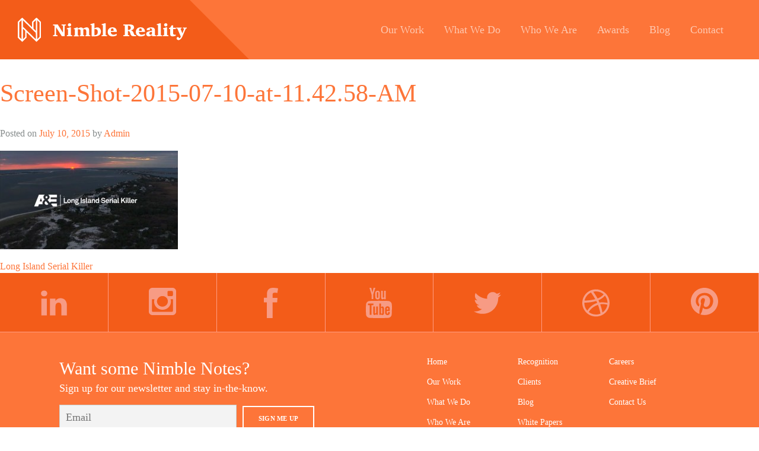

--- FILE ---
content_type: text/html; charset=UTF-8
request_url: https://nimblereality.com/work/long-island-serial-killer/screen-shot-2015-07-10-at-11-42-58-am/
body_size: 6629
content:
<!DOCTYPE html>
<html lang="en-US">
<head>

<meta charset="UTF-8">
<meta name="viewport" content="width=device-width, initial-scale=1">

<link rel="profile" href="https://gmpg.org/xfn/11">
<link rel="pingback" href="https://nimblereality.com/xmlrpc.php">

<script src="//use.typekit.net/ebs7acf.js"></script>
<script>try{Typekit.load();}catch(e){}</script>

<!-- Pinterest Validation -->
<meta name="p:domain_verify" content="e94ea945be23540ae2dde737b43c76c4"/>

<!-- Font Awesome -->
<link rel="stylesheet" href="https://maxcdn.bootstrapcdn.com/font-awesome/4.4.0/css/font-awesome.min.css">

<meta name='robots' content='index, follow, max-image-preview:large, max-snippet:-1, max-video-preview:-1' />

	<!-- This site is optimized with the Yoast SEO plugin v19.3 - https://yoast.com/wordpress/plugins/seo/ -->
	<title>Nimble Reality | Screen-Shot-2015-07-10-at-11.42.58-AM</title>
	<link rel="canonical" href="https://nimblereality.com/wp-content/uploads/2012/01/Screen-Shot-2015-07-10-at-11.42.58-AM.jpg" />
	<meta property="og:locale" content="en_US" />
	<meta property="og:type" content="article" />
	<meta property="og:title" content="Nimble Reality | Screen-Shot-2015-07-10-at-11.42.58-AM" />
	<meta property="og:url" content="https://nimblereality.com/wp-content/uploads/2012/01/Screen-Shot-2015-07-10-at-11.42.58-AM.jpg" />
	<meta property="og:site_name" content="Nimble Reality" />
	<meta property="og:image" content="https://nimblereality.com/wp-content/uploads/2012/01/Screen-Shot-2015-07-10-at-11.42.58-AM.jpg" />
	<meta property="og:image:width" content="626" />
	<meta property="og:image:height" content="347" />
	<meta property="og:image:type" content="image/jpeg" />
	<script type="application/ld+json" class="yoast-schema-graph">{"@context":"https://schema.org","@graph":[{"@type":"WebSite","@id":"https://nimblereality.com/#website","url":"https://nimblereality.com/","name":"Nimble Reality","description":"Boutique Creative Agency NYC","potentialAction":[{"@type":"SearchAction","target":{"@type":"EntryPoint","urlTemplate":"https://nimblereality.com/?s={search_term_string}"},"query-input":"required name=search_term_string"}],"inLanguage":"en-US"},{"@type":"WebPage","@id":"https://nimblereality.com/wp-content/uploads/2012/01/Screen-Shot-2015-07-10-at-11.42.58-AM.jpg","url":"https://nimblereality.com/wp-content/uploads/2012/01/Screen-Shot-2015-07-10-at-11.42.58-AM.jpg","name":"Nimble Reality | Screen-Shot-2015-07-10-at-11.42.58-AM","isPartOf":{"@id":"https://nimblereality.com/#website"},"datePublished":"2015-07-10T15:43:44+00:00","dateModified":"2015-07-10T15:43:44+00:00","breadcrumb":{"@id":"https://nimblereality.com/wp-content/uploads/2012/01/Screen-Shot-2015-07-10-at-11.42.58-AM.jpg#breadcrumb"},"inLanguage":"en-US","potentialAction":[{"@type":"ReadAction","target":["https://nimblereality.com/wp-content/uploads/2012/01/Screen-Shot-2015-07-10-at-11.42.58-AM.jpg"]}]},{"@type":"BreadcrumbList","@id":"https://nimblereality.com/wp-content/uploads/2012/01/Screen-Shot-2015-07-10-at-11.42.58-AM.jpg#breadcrumb","itemListElement":[{"@type":"ListItem","position":1,"name":"Home","item":"https://nimblereality.com/"},{"@type":"ListItem","position":2,"name":"Long Island Serial Killer","item":"https://nimblereality.com/work/long-island-serial-killer/"},{"@type":"ListItem","position":3,"name":"Screen-Shot-2015-07-10-at-11.42.58-AM"}]}]}</script>
	<!-- / Yoast SEO plugin. -->


<link rel='dns-prefetch' href='//ajax.googleapis.com' />
<link rel='dns-prefetch' href='//s.w.org' />
<link rel="alternate" type="application/rss+xml" title="Nimble Reality &raquo; Feed" href="https://nimblereality.com/feed/" />
<link rel="alternate" type="application/rss+xml" title="Nimble Reality &raquo; Comments Feed" href="https://nimblereality.com/comments/feed/" />
<link rel="alternate" type="application/rss+xml" title="Nimble Reality &raquo; Screen-Shot-2015-07-10-at-11.42.58-AM Comments Feed" href="https://nimblereality.com/work/long-island-serial-killer/screen-shot-2015-07-10-at-11-42-58-am/feed/" />
<script type="text/javascript">
window._wpemojiSettings = {"baseUrl":"https:\/\/s.w.org\/images\/core\/emoji\/14.0.0\/72x72\/","ext":".png","svgUrl":"https:\/\/s.w.org\/images\/core\/emoji\/14.0.0\/svg\/","svgExt":".svg","source":{"concatemoji":"https:\/\/nimblereality.com\/wp-includes\/js\/wp-emoji-release.min.js?ver=6.0"}};
/*! This file is auto-generated */
!function(e,a,t){var n,r,o,i=a.createElement("canvas"),p=i.getContext&&i.getContext("2d");function s(e,t){var a=String.fromCharCode,e=(p.clearRect(0,0,i.width,i.height),p.fillText(a.apply(this,e),0,0),i.toDataURL());return p.clearRect(0,0,i.width,i.height),p.fillText(a.apply(this,t),0,0),e===i.toDataURL()}function c(e){var t=a.createElement("script");t.src=e,t.defer=t.type="text/javascript",a.getElementsByTagName("head")[0].appendChild(t)}for(o=Array("flag","emoji"),t.supports={everything:!0,everythingExceptFlag:!0},r=0;r<o.length;r++)t.supports[o[r]]=function(e){if(!p||!p.fillText)return!1;switch(p.textBaseline="top",p.font="600 32px Arial",e){case"flag":return s([127987,65039,8205,9895,65039],[127987,65039,8203,9895,65039])?!1:!s([55356,56826,55356,56819],[55356,56826,8203,55356,56819])&&!s([55356,57332,56128,56423,56128,56418,56128,56421,56128,56430,56128,56423,56128,56447],[55356,57332,8203,56128,56423,8203,56128,56418,8203,56128,56421,8203,56128,56430,8203,56128,56423,8203,56128,56447]);case"emoji":return!s([129777,127995,8205,129778,127999],[129777,127995,8203,129778,127999])}return!1}(o[r]),t.supports.everything=t.supports.everything&&t.supports[o[r]],"flag"!==o[r]&&(t.supports.everythingExceptFlag=t.supports.everythingExceptFlag&&t.supports[o[r]]);t.supports.everythingExceptFlag=t.supports.everythingExceptFlag&&!t.supports.flag,t.DOMReady=!1,t.readyCallback=function(){t.DOMReady=!0},t.supports.everything||(n=function(){t.readyCallback()},a.addEventListener?(a.addEventListener("DOMContentLoaded",n,!1),e.addEventListener("load",n,!1)):(e.attachEvent("onload",n),a.attachEvent("onreadystatechange",function(){"complete"===a.readyState&&t.readyCallback()})),(e=t.source||{}).concatemoji?c(e.concatemoji):e.wpemoji&&e.twemoji&&(c(e.twemoji),c(e.wpemoji)))}(window,document,window._wpemojiSettings);
</script>
<style type="text/css">
img.wp-smiley,
img.emoji {
	display: inline !important;
	border: none !important;
	box-shadow: none !important;
	height: 1em !important;
	width: 1em !important;
	margin: 0 0.07em !important;
	vertical-align: -0.1em !important;
	background: none !important;
	padding: 0 !important;
}
</style>
	<link rel='stylesheet' id='wp-block-library-css'  href='https://nimblereality.com/wp-includes/css/dist/block-library/style.min.css?ver=6.0' type='text/css' media='all' />
<style id='global-styles-inline-css' type='text/css'>
body{--wp--preset--color--black: #000000;--wp--preset--color--cyan-bluish-gray: #abb8c3;--wp--preset--color--white: #ffffff;--wp--preset--color--pale-pink: #f78da7;--wp--preset--color--vivid-red: #cf2e2e;--wp--preset--color--luminous-vivid-orange: #ff6900;--wp--preset--color--luminous-vivid-amber: #fcb900;--wp--preset--color--light-green-cyan: #7bdcb5;--wp--preset--color--vivid-green-cyan: #00d084;--wp--preset--color--pale-cyan-blue: #8ed1fc;--wp--preset--color--vivid-cyan-blue: #0693e3;--wp--preset--color--vivid-purple: #9b51e0;--wp--preset--gradient--vivid-cyan-blue-to-vivid-purple: linear-gradient(135deg,rgba(6,147,227,1) 0%,rgb(155,81,224) 100%);--wp--preset--gradient--light-green-cyan-to-vivid-green-cyan: linear-gradient(135deg,rgb(122,220,180) 0%,rgb(0,208,130) 100%);--wp--preset--gradient--luminous-vivid-amber-to-luminous-vivid-orange: linear-gradient(135deg,rgba(252,185,0,1) 0%,rgba(255,105,0,1) 100%);--wp--preset--gradient--luminous-vivid-orange-to-vivid-red: linear-gradient(135deg,rgba(255,105,0,1) 0%,rgb(207,46,46) 100%);--wp--preset--gradient--very-light-gray-to-cyan-bluish-gray: linear-gradient(135deg,rgb(238,238,238) 0%,rgb(169,184,195) 100%);--wp--preset--gradient--cool-to-warm-spectrum: linear-gradient(135deg,rgb(74,234,220) 0%,rgb(151,120,209) 20%,rgb(207,42,186) 40%,rgb(238,44,130) 60%,rgb(251,105,98) 80%,rgb(254,248,76) 100%);--wp--preset--gradient--blush-light-purple: linear-gradient(135deg,rgb(255,206,236) 0%,rgb(152,150,240) 100%);--wp--preset--gradient--blush-bordeaux: linear-gradient(135deg,rgb(254,205,165) 0%,rgb(254,45,45) 50%,rgb(107,0,62) 100%);--wp--preset--gradient--luminous-dusk: linear-gradient(135deg,rgb(255,203,112) 0%,rgb(199,81,192) 50%,rgb(65,88,208) 100%);--wp--preset--gradient--pale-ocean: linear-gradient(135deg,rgb(255,245,203) 0%,rgb(182,227,212) 50%,rgb(51,167,181) 100%);--wp--preset--gradient--electric-grass: linear-gradient(135deg,rgb(202,248,128) 0%,rgb(113,206,126) 100%);--wp--preset--gradient--midnight: linear-gradient(135deg,rgb(2,3,129) 0%,rgb(40,116,252) 100%);--wp--preset--duotone--dark-grayscale: url('#wp-duotone-dark-grayscale');--wp--preset--duotone--grayscale: url('#wp-duotone-grayscale');--wp--preset--duotone--purple-yellow: url('#wp-duotone-purple-yellow');--wp--preset--duotone--blue-red: url('#wp-duotone-blue-red');--wp--preset--duotone--midnight: url('#wp-duotone-midnight');--wp--preset--duotone--magenta-yellow: url('#wp-duotone-magenta-yellow');--wp--preset--duotone--purple-green: url('#wp-duotone-purple-green');--wp--preset--duotone--blue-orange: url('#wp-duotone-blue-orange');--wp--preset--font-size--small: 13px;--wp--preset--font-size--medium: 20px;--wp--preset--font-size--large: 36px;--wp--preset--font-size--x-large: 42px;}.has-black-color{color: var(--wp--preset--color--black) !important;}.has-cyan-bluish-gray-color{color: var(--wp--preset--color--cyan-bluish-gray) !important;}.has-white-color{color: var(--wp--preset--color--white) !important;}.has-pale-pink-color{color: var(--wp--preset--color--pale-pink) !important;}.has-vivid-red-color{color: var(--wp--preset--color--vivid-red) !important;}.has-luminous-vivid-orange-color{color: var(--wp--preset--color--luminous-vivid-orange) !important;}.has-luminous-vivid-amber-color{color: var(--wp--preset--color--luminous-vivid-amber) !important;}.has-light-green-cyan-color{color: var(--wp--preset--color--light-green-cyan) !important;}.has-vivid-green-cyan-color{color: var(--wp--preset--color--vivid-green-cyan) !important;}.has-pale-cyan-blue-color{color: var(--wp--preset--color--pale-cyan-blue) !important;}.has-vivid-cyan-blue-color{color: var(--wp--preset--color--vivid-cyan-blue) !important;}.has-vivid-purple-color{color: var(--wp--preset--color--vivid-purple) !important;}.has-black-background-color{background-color: var(--wp--preset--color--black) !important;}.has-cyan-bluish-gray-background-color{background-color: var(--wp--preset--color--cyan-bluish-gray) !important;}.has-white-background-color{background-color: var(--wp--preset--color--white) !important;}.has-pale-pink-background-color{background-color: var(--wp--preset--color--pale-pink) !important;}.has-vivid-red-background-color{background-color: var(--wp--preset--color--vivid-red) !important;}.has-luminous-vivid-orange-background-color{background-color: var(--wp--preset--color--luminous-vivid-orange) !important;}.has-luminous-vivid-amber-background-color{background-color: var(--wp--preset--color--luminous-vivid-amber) !important;}.has-light-green-cyan-background-color{background-color: var(--wp--preset--color--light-green-cyan) !important;}.has-vivid-green-cyan-background-color{background-color: var(--wp--preset--color--vivid-green-cyan) !important;}.has-pale-cyan-blue-background-color{background-color: var(--wp--preset--color--pale-cyan-blue) !important;}.has-vivid-cyan-blue-background-color{background-color: var(--wp--preset--color--vivid-cyan-blue) !important;}.has-vivid-purple-background-color{background-color: var(--wp--preset--color--vivid-purple) !important;}.has-black-border-color{border-color: var(--wp--preset--color--black) !important;}.has-cyan-bluish-gray-border-color{border-color: var(--wp--preset--color--cyan-bluish-gray) !important;}.has-white-border-color{border-color: var(--wp--preset--color--white) !important;}.has-pale-pink-border-color{border-color: var(--wp--preset--color--pale-pink) !important;}.has-vivid-red-border-color{border-color: var(--wp--preset--color--vivid-red) !important;}.has-luminous-vivid-orange-border-color{border-color: var(--wp--preset--color--luminous-vivid-orange) !important;}.has-luminous-vivid-amber-border-color{border-color: var(--wp--preset--color--luminous-vivid-amber) !important;}.has-light-green-cyan-border-color{border-color: var(--wp--preset--color--light-green-cyan) !important;}.has-vivid-green-cyan-border-color{border-color: var(--wp--preset--color--vivid-green-cyan) !important;}.has-pale-cyan-blue-border-color{border-color: var(--wp--preset--color--pale-cyan-blue) !important;}.has-vivid-cyan-blue-border-color{border-color: var(--wp--preset--color--vivid-cyan-blue) !important;}.has-vivid-purple-border-color{border-color: var(--wp--preset--color--vivid-purple) !important;}.has-vivid-cyan-blue-to-vivid-purple-gradient-background{background: var(--wp--preset--gradient--vivid-cyan-blue-to-vivid-purple) !important;}.has-light-green-cyan-to-vivid-green-cyan-gradient-background{background: var(--wp--preset--gradient--light-green-cyan-to-vivid-green-cyan) !important;}.has-luminous-vivid-amber-to-luminous-vivid-orange-gradient-background{background: var(--wp--preset--gradient--luminous-vivid-amber-to-luminous-vivid-orange) !important;}.has-luminous-vivid-orange-to-vivid-red-gradient-background{background: var(--wp--preset--gradient--luminous-vivid-orange-to-vivid-red) !important;}.has-very-light-gray-to-cyan-bluish-gray-gradient-background{background: var(--wp--preset--gradient--very-light-gray-to-cyan-bluish-gray) !important;}.has-cool-to-warm-spectrum-gradient-background{background: var(--wp--preset--gradient--cool-to-warm-spectrum) !important;}.has-blush-light-purple-gradient-background{background: var(--wp--preset--gradient--blush-light-purple) !important;}.has-blush-bordeaux-gradient-background{background: var(--wp--preset--gradient--blush-bordeaux) !important;}.has-luminous-dusk-gradient-background{background: var(--wp--preset--gradient--luminous-dusk) !important;}.has-pale-ocean-gradient-background{background: var(--wp--preset--gradient--pale-ocean) !important;}.has-electric-grass-gradient-background{background: var(--wp--preset--gradient--electric-grass) !important;}.has-midnight-gradient-background{background: var(--wp--preset--gradient--midnight) !important;}.has-small-font-size{font-size: var(--wp--preset--font-size--small) !important;}.has-medium-font-size{font-size: var(--wp--preset--font-size--medium) !important;}.has-large-font-size{font-size: var(--wp--preset--font-size--large) !important;}.has-x-large-font-size{font-size: var(--wp--preset--font-size--x-large) !important;}
</style>
<link rel='stylesheet' id='ppress-frontend-css'  href='https://nimblereality.com/wp-content/plugins/wp-user-avatar/assets/css/frontend.min.css?ver=4.16.8' type='text/css' media='all' />
<link rel='stylesheet' id='ppress-flatpickr-css'  href='https://nimblereality.com/wp-content/plugins/wp-user-avatar/assets/flatpickr/flatpickr.min.css?ver=4.16.8' type='text/css' media='all' />
<link rel='stylesheet' id='ppress-select2-css'  href='https://nimblereality.com/wp-content/plugins/wp-user-avatar/assets/select2/select2.min.css?ver=6.0' type='text/css' media='all' />
<link rel='stylesheet' id='recent-facebook-posts-css-css'  href='https://nimblereality.com/wp-content/plugins/recent-facebook-posts/assets/css/default.min.css?ver=2.0.13' type='text/css' media='all' />
<link rel='stylesheet' id='nd-css-css'  href='https://nimblereality.com/wp-content/themes/nimble-division/style.css?ver=25' type='text/css' media='' />
<script type='text/javascript' src='https://nimblereality.com/wp-content/themes/nimble-division/js/head.js?ver=1' id='nd-head-js-js'></script>
<link rel="https://api.w.org/" href="https://nimblereality.com/wp-json/" /><link rel="alternate" type="application/json" href="https://nimblereality.com/wp-json/wp/v2/media/4512" /><link rel="EditURI" type="application/rsd+xml" title="RSD" href="https://nimblereality.com/xmlrpc.php?rsd" />
<link rel="wlwmanifest" type="application/wlwmanifest+xml" href="https://nimblereality.com/wp-includes/wlwmanifest.xml" /> 
<meta name="generator" content="WordPress 6.0" />
<link rel='shortlink' href='https://nimblereality.com/?p=4512' />
<link rel="alternate" type="application/json+oembed" href="https://nimblereality.com/wp-json/oembed/1.0/embed?url=https%3A%2F%2Fnimblereality.com%2Fwork%2Flong-island-serial-killer%2Fscreen-shot-2015-07-10-at-11-42-58-am%2F" />
<link rel="alternate" type="text/xml+oembed" href="https://nimblereality.com/wp-json/oembed/1.0/embed?url=https%3A%2F%2Fnimblereality.com%2Fwork%2Flong-island-serial-killer%2Fscreen-shot-2015-07-10-at-11-42-58-am%2F&#038;format=xml" />
<link rel="icon" href="https://nimblereality.com/wp-content/uploads/2015/05/cropped-ND-Twitter-Avatar-150x150.png" sizes="32x32" />
<link rel="icon" href="https://nimblereality.com/wp-content/uploads/2015/05/cropped-ND-Twitter-Avatar-300x300.png" sizes="192x192" />
<link rel="apple-touch-icon" href="https://nimblereality.com/wp-content/uploads/2015/05/cropped-ND-Twitter-Avatar-300x300.png" />
<meta name="msapplication-TileImage" content="https://nimblereality.com/wp-content/uploads/2015/05/cropped-ND-Twitter-Avatar-300x300.png" />

  <meta property="og:image" content="https://nimblereality.com/wp-content/themes/nimble-division/img/ND-FB-Share.png">

</head>

<body data-rsssl=1 class="attachment attachment-template-default single single-attachment postid-4512 attachmentid-4512 attachment-jpeg screen-shot-2015-07-10-at-11-42-58-am">
  <!--[if lte IE 9]>
      <p class="browsehappy">You are using an <strong>outdated</strong> browser. Please <a href="http://browsehappy.com/">upgrade your browser</a> to improve your experience.</p>
  <![endif]-->


  <header class="main-header clearfix">
    <div class="logo">
      <a class="ir" href="/" onclick="ga('send', 'event', 'Navigation', 'Click', 'Logo');">Nimble Division</a>
    </div>

    <a id="expand-nav" class="hamburger" href="#">
      <div class="shackstack">Open Menu</div>
    </a>
    
    <nav class="main-nav">
      <div class="position-wrapper">
        <a href="/our-work/" onclick="ga('send', 'event', 'Navigation', 'Click', 'Header - Our Work');"><span>Our Work</span></a>
        <a href="/what-we-do/" onclick="ga('send', 'event', 'Navigation', 'Click', 'Header - What We Do');"><span>What We Do</span></a>
        <a href="/who-we-are/" onclick="ga('send', 'event', 'Navigation', 'Click', 'Header - Who We Are' );"><span>Who We Are</span></a>
        <a href="/recognition/" onclick="ga('send', 'event', 'Navigation', 'Click', 'Header - Awards' );"><span>Awards</span></a>
        <a href="/blog/" onclick="ga('send', 'event', 'Navigation', 'Click', 'Header - Blog');"><span>Blog</span></a>
        <a href="/contact/" onclick="ga('send', 'event', 'Navigation', 'Click', 'Header - Contact');"><span>Contact</span></a>
      </div>
    </nav>
  </header>

	<div id="primary" class="content-area">
		<main id="main" class="site-main" role="main">

		
			
<article id="post-4512" class="post-4512 attachment type-attachment status-inherit hentry">
	<header class="entry-header">
		<h1 class="entry-title">Screen-Shot-2015-07-10-at-11.42.58-AM</h1>
		<div class="entry-meta">
			<span class="posted-on">Posted on <a href="https://nimblereality.com/work/long-island-serial-killer/screen-shot-2015-07-10-at-11-42-58-am/" rel="bookmark"><time class="entry-date published updated" datetime="2015-07-10T11:43:44-04:00">July 10, 2015</time></a></span><span class="byline"> by <span class="author vcard"><a class="url fn n" href="https://nimblereality.com/author/nd-admin/">Admin</a></span></span>		</div><!-- .entry-meta -->
	</header><!-- .entry-header -->

	<div class="entry-content">
		<p class="attachment"><a href='https://nimblereality.com/wp-content/uploads/2012/01/Screen-Shot-2015-07-10-at-11.42.58-AM.jpg'><img width="300" height="166" src="https://nimblereality.com/wp-content/uploads/2012/01/Screen-Shot-2015-07-10-at-11.42.58-AM-300x166.jpg" class="attachment-medium size-medium" alt="" loading="lazy" srcset="https://nimblereality.com/wp-content/uploads/2012/01/Screen-Shot-2015-07-10-at-11.42.58-AM-300x166.jpg 300w, https://nimblereality.com/wp-content/uploads/2012/01/Screen-Shot-2015-07-10-at-11.42.58-AM.jpg 626w" sizes="(max-width: 300px) 100vw, 300px" /></a></p>
			</div><!-- .entry-content -->

	<footer class="entry-footer">
			</footer><!-- .entry-footer -->
</article><!-- #post-## -->

			
	<nav class="navigation post-navigation" aria-label="Posts">
		<h2 class="screen-reader-text">Post navigation</h2>
		<div class="nav-links"><div class="nav-previous"><a href="https://nimblereality.com/work/long-island-serial-killer/" rel="prev">Long Island Serial Killer</a></div></div>
	</nav>
			
		
		</main><!-- #main -->
	</div><!-- #primary -->


<!-- Exit Intent -->
  <div class="exit-modal" id="exit-modal">
    <div class="exit-modal-body modal">
      <a class="preview-window" href="/newsletter-preview.html" target="_blank">
        <span class="preview-link">
          <!--<a href="btn-preview">--><i class="fa fa-search"></i> View Latest Newsletter<!--</a>-->
        </span>
        <img src="https://nimblereality.com/wp-content/themes/nimble-division/img/exitintent.jpg"/>
      </a>
      <div class="position-wrapper clearfix">
        <div class="exit-close">
          <a href="#" class="">Close X</a>
        </div>
        <div class="headline">
          <h1>Before you go, take a moment to sign up for our newsletter:</h1>
        </div>
        <ul class="side-list">
          <li>Insights to help improve your marketing tactics across all mediums.</li>
          <li>The latest and greatest projects churning out of the Nimble Reality office.</li>
          <li>Top stories surrounding the marketing industry.</li>
        </ul>

        <form action="/" class="newsletter-form" method="post" onsubmit="ga('send', 'event', 'form', 'submit', 'Exit Intent Newsletter Signup')">
          <p class="newsletter-status newsletter-confirm"></p>
          <input type="email" placeholder="Email Address" name="email" class="newsletter-email" />
          <div class="submit">
            <button class="btn-solid small">Sign Me Up</button>
            <img class="loading" src="https://nimblereality.com/wp-content/themes/nimble-division/img/loading.gif" alt="">
          </div>
        </form>
        <div class="disclaimer">
          <p>Already receiving a ton of email? Don’t worry, ours will only show up once every month.</p>
        </div>
      </div>
    </div>
  </div>

<a id="back-to-top" class="back-to-top" href="#">Top</a>

<footer class="main-footer footer-sitewide">

  <div class="feed insta-feed clearfix insta-sitewide">
    <ol>
        </ol>
  </div>

  <nav class="social-nav clearfix">
    <a class="linkedin" href="https://www.linkedin.com/company/nimble-division" onclick="ga('send', 'event', 'Social', 'Click', 'Footer - LinkedIn');" target="_blank"><span>LinkedIn</span></a>
    <a class="instagram" href="https://instagram.com/nimbledivision/" onclick="ga('send', 'event', 'Social', 'Click', 'Footer - Instagram');" target="_blank"><span>Instagram</span></a>
    <a class="facebook" href="http://facebook.com/nimbledivision" onclick="ga('send', 'event', 'Social', 'Click', 'Footer - Facebook');" target="_blank"><span>Facebook</span></a>
    <a class="youtube" href="https://www.youtube.com/channel/UCWpD8E4KRYNJEdFmDzoidpw" onclick="ga('send', 'event', 'Social', 'Click', 'Footer - YouTube');" target="_blank"><span>YouTube</span></a>
    <a class="twitter" href="http://twitter.com/nimbledivision" onclick="ga('send', 'event', 'Social', 'Click', 'Footer - Twitter');" target="_blank"><span>Twitter</span></a>
    <a class="dribbble" href="https://dribbble.com/nimbledivision" onclick="ga('send', 'event', 'Social', 'Click', 'Footer - Dribble');" target="_blank"><span>Dribbble</span></a>
    <a class="pinterest" href="https://www.pinterest.com/nimbledivision/" onclick="ga('send', 'event', 'Social', 'Click', 'Footer - Pinterest');" target="_blank"><span>Pinterest</span></a>
  </nav>

  <section class="footer-sitemap clearfix">
     <div class="position-wrapper two-col-content">
      <div class="left">  
        <h2>Want some Nimble Notes?</h2>
        <span>Sign up for our newsletter and stay in-the-know.</span>

          <form action="/" class="newsletter-form" method="post" onclick="ga('send', 'event', 'Forms', 'Submit', 'Footer Newsletter');">
            
            <span class="newsletter-status"></span>

            <input type="email" placeholder="Email" name="email" class="newsletter-email" />
            <div class="submit">
              <button class="btn-outline small">Sign Me Up</button>
              <img class="loading" src="https://nimblereality.com/wp-content/themes/nimble-division/img/loading2.gif" alt="">
            </div>
            
            <span class="newsletter-confirm"></span>

          </form>
        </div>
        <div class="right">
          <div class="col">
            <a href="/"                 onclick="ga('send', 'event', 'Navigation', 'Click', 'Footer - Home');">Home</a>             
            <a href="/our-work/"        onclick="ga('send', 'event', 'Navigation', 'Click', 'Footer - Our Work');">Our Work</a>     
            <a href="/what-we-do/"      onclick="ga('send', 'event', 'Navigation', 'Click', 'Footer - What We Do');">What We Do</a> 
            <a href="/who-we-are/"      onclick="ga('send', 'event', 'Navigation', 'Click', 'Footer - Who We Are');">Who We Are</a>
          </div>
          <div class="col">
            <a href="/recognition/"     onclick="ga('send', 'event', 'Navigation', 'Click', 'Footer - Recognition');">Recognition</a>
            <a href="/our-clients/"     onclick="ga('send', 'event', 'Navigation', 'Click', 'Footer - Clients');">Clients</a>
            <a href="/blog/"            onclick="ga('send', 'event', 'Navigation', 'Click', 'Footer - Blog');">Blog</a>
            <a href="/blog/#whitepaper"                 onclick="ga('send', 'event', 'Navigation', 'Click', 'Footer - Whitepaper');">White Papers</a>      
          </div>
          <div class="col">
            <a href="/contact/#!/jobs/" onclick="ga('send', 'event', 'Navigation', 'Click', 'Footer - Careers');">Careers</a>
            <a href="/creative-brief/"  onclick="ga('send', 'event', 'Navigation', 'Click', 'Footer - Creative Brief');">Creative Brief</a>
            <a href="/contact/"         onclick="ga('send', 'event', 'Navigation', 'Click', 'Footer - Contact');">Contact Us</a>
          </div>
        </div>

    </div>
  </section>

  <nav class="footer-contact">
    <div class="position-wrapper">

      <a href="/generator/" class="generator-link">
        <img class="footer-logo" src="https://nimblereality.com/wp-content/themes/nimble-division/img/ND-footer-logo.svg" alt="Nimble Reality">
      </a>
      
      <span class="footer-address"></span>
      <div class="footer-spacer"></div>
      <span class="footer-city">New York, NY</span>
      <div class="footer-spacer"></div>
      <span class="footer-phone">(212) 969-9099</span>
      <div class="footer-spacer"></div>
      <a class="footer-email" href="mailto:hello@nimbleReality.com" onclick="ga('send', 'event', 'Navigation', 'Click', 'Footer - Email');">
        hello@nimbleReality.com
      </a>
      <span class="footer-copyright">&copy;2026 Nimble Reality</span>

    </div>
  </nav>
</footer>

<script>
  (function(i,s,o,g,r,a,m){i['GoogleAnalyticsObject']=r;i[r]=i[r]||function(){
  (i[r].q=i[r].q||[]).push(arguments)},i[r].l=1*new Date();a=s.createElement(o),
  m=s.getElementsByTagName(o)[0];a.async=1;a.src=g;m.parentNode.insertBefore(a,m)
  })(window,document,'script','//www.google-analytics.com/analytics.js','ga');

  ga('create', 'UA-19090688-39', 'auto');
  ga('send', 'pageview');
</script>

<script type="text/javascript">
  var _mfq = _mfq || [];
  (function () {
    var mf = document.createElement("script"); mf.type = "text/javascript"; mf.async = true;
    mf.src = "//cdn.mouseflow.com/projects/784b5999-8630-4448-96e8-797028f288bd.js";
    document.getElementsByTagName("head")[0].appendChild(mf);
  })();
</script>

<script>
  window.fbAsyncInit = function() {
    FB.init({
      appId      : '1627204667502218',
      xfbml      : true,
      version    : 'v2.3'
    });
  };

  (function(d, s, id){
     var js, fjs = d.getElementsByTagName(s)[0];
     if (d.getElementById(id)) {return;}
     js = d.createElement(s); js.id = id;
     js.src = "//connect.facebook.net/en_US/sdk.js";
     fjs.parentNode.insertBefore(js, fjs);
   }(document, 'script', 'facebook-jssdk'));
</script>

<script type='text/javascript' src='//ajax.googleapis.com/ajax/libs/jquery/1.11.0/jquery.min.js?ver=1.11.2' id='google-jquery-js'></script>
<script type='text/javascript' src='https://nimblereality.com/wp-content/themes/nimble-division/js/all.js?ver=4' id='nd-main-js-js'></script>

</body>
</html>

<!--
Performance optimized by W3 Total Cache. Learn more: https://www.boldgrid.com/w3-total-cache/


Served from: nimblereality.com @ 2026-01-25 18:03:59 by W3 Total Cache
-->

--- FILE ---
content_type: image/svg+xml
request_url: https://nimblereality.com/wp-content/themes/nimble-division/img/ND-footer-logo.svg
body_size: 138
content:
<?xml version="1.0" encoding="utf-8"?>
<!-- Generator: Adobe Illustrator 18.1.1, SVG Export Plug-In . SVG Version: 6.00 Build 0)  -->
<svg version="1.1" id="Layer_1" xmlns="http://www.w3.org/2000/svg" xmlns:xlink="http://www.w3.org/1999/xlink" x="0px" y="0px"
	 viewBox="0 0 46 56" enable-background="new 0 0 46 56" xml:space="preserve">
<g>
	<g>
		<path fill="#FE9364" d="M37.2,3.2L37.2,3.2L37.2,3.2L28.4,12v10.9L8.8,3.2L8.7,3.3L0,12v31.9l8.8,8.8l0,0l0,0l8.8-8.8V33.2
			l19.7,19.6l1.1-1.1l-0.1,0.1l7.8-7.9V12L37.2,3.2z M7.4,47.4l-4.5-4.6V13.2l4.6-4.6L7.4,47.4L7.4,47.4z M14.8,42.8l-4.6,4.6V25.7
			l4.6,4.6V42.8z M35.8,47.4L10.2,21.8V8.6l25.6,25.6V47.4z M35.8,30.3l-4.6-4.6V13.2l4.6-4.6V30.3z M43.2,42.8l-4.6,4.6V8.6
			l4.6,4.6V42.8z"/>
	</g>
</g>
</svg>


--- FILE ---
content_type: image/svg+xml
request_url: https://nimblereality.com/wp-content/themes/nimble-division/img/footer-youtube.svg
body_size: 1602
content:
<?xml version="1.0" encoding="utf-8"?>
<!-- Generator: Adobe Illustrator 16.0.0, SVG Export Plug-In . SVG Version: 6.00 Build 0)  -->
<!DOCTYPE svg PUBLIC "-//W3C//DTD SVG 1.1//EN" "http://www.w3.org/Graphics/SVG/1.1/DTD/svg11.dtd">
<svg version="1.1" id="Layer_1" xmlns="http://www.w3.org/2000/svg" xmlns:xlink="http://www.w3.org/1999/xlink" x="0px" y="0px"
	 width="43.604px" height="105px" viewBox="364.521 138.5 43.604 105" enable-background="new 364.521 138.5 43.604 105"
	 xml:space="preserve">
<g id="youtube">
	<g>
		<path fill="#F79B84" d="M373.889,157.568h2.994v-7.889l3.495-11.179h-2.994l-1.799,7.581h-0.206l-1.901-7.581h-2.993l3.597,11.474
			v7.582h-0.192V157.568z M380.275,154.073c0,1.195,0.296,2.198,1.002,2.892c0.694,0.694,1.594,1.092,2.788,1.092
			c1.195,0,2.197-0.295,2.789-1.002c0.693-0.694,1.002-1.593,1.002-2.788v-7.286c0-1.092-0.296-1.992-1.002-2.596
			c-0.694-0.694-1.594-1.002-2.698-1.002c-1.195,0-2.197,0.295-2.892,1.002c-0.693,0.604-1.092,1.503-1.092,2.596L380.275,154.073z
			 M382.961,146.582c0-0.295,0.103-0.604,0.296-0.694c0.205-0.206,0.5-0.295,0.797-0.295c0.397,0,0.604,0.103,0.898,0.295
			c0.206,0.206,0.296,0.398,0.296,0.694v7.685c0,0.398-0.104,0.694-0.296,0.899c-0.205,0.205-0.501,0.295-0.898,0.295
			c-0.399,0-0.604-0.103-0.797-0.295c-0.206-0.206-0.296-0.501-0.296-0.899V146.582L382.961,146.582z M392.045,157.762
			c0.502,0,1.003-0.103,1.504-0.399c0.502-0.295,1.002-0.693,1.503-1.298v1.594h2.698v-14.16h-2.698v10.678
			c-0.205,0.296-0.501,0.604-0.796,0.797c-0.295,0.206-0.501,0.295-0.694,0.295c-0.192,0-0.398-0.103-0.501-0.206
			c-0.103-0.103-0.205-0.398-0.205-0.694v-10.871h-2.699v11.783c0,0.796,0.206,1.503,0.501,1.902
			C390.953,157.568,391.454,157.762,392.045,157.762z M400.732,172.14c-0.399,0-0.694,0.103-0.9,0.398
			c-0.205,0.295-0.295,0.694-0.295,1.298v1.4h2.3v-1.4c0-0.604-0.104-1.002-0.296-1.298
			C401.426,172.333,401.13,172.14,400.732,172.14z M390.953,172.14c-0.206,0-0.398,0-0.604,0.103
			c-0.206,0.103-0.398,0.206-0.501,0.398v8.777c0.205,0.206,0.397,0.398,0.604,0.501c0.205,0.103,0.398,0.206,0.604,0.206
			c0.295,0,0.604-0.103,0.693-0.295c0.205-0.206,0.205-0.501,0.205-1.002v-7.286c0-0.501-0.103-0.796-0.295-1.092
			C391.454,172.14,391.352,172.14,390.953,172.14z M407.915,166.846c0-3.393-2.788-6.194-6.284-6.194
			c-4.689-0.205-9.586-0.295-14.468-0.295c-0.297,0-0.502,0-0.797,0c-0.296,0-0.501,0-0.798,0c-4.895,0-9.778,0.103-14.468,0.295
			c-3.495,0-6.284,2.789-6.284,6.194c-0.205,2.698-0.295,5.384-0.295,8.083c0,2.698,0.103,5.384,0.295,8.083
			c0,3.392,2.789,6.193,6.284,6.193c4.689,0.206,9.586,0.295,14.468,0.295h1.389c4.896,0,9.778-0.103,14.469-0.295
			c3.495,0,6.283-2.788,6.283-6.193c0.206-2.699,0.296-5.384,0.296-8.083C408.223,172.14,408.12,169.442,407.915,166.846z
			 M373.979,184.116h-2.993v-16.268h-3.097v-2.788h9.187v2.788h-3.097V184.116z M384.567,184.116h-2.698v-1.593
			c-0.501,0.604-1.003,1.002-1.504,1.298c-0.502,0.295-1.003,0.501-1.503,0.501c-0.604,0-1.093-0.206-1.401-0.604
			c-0.295-0.398-0.501-1.002-0.501-1.902v-11.783h2.698v10.781c0,0.295,0.103,0.604,0.205,0.694
			c0.104,0.103,0.297,0.206,0.502,0.206c0.206,0,0.398-0.103,0.693-0.295c0.296-0.206,0.604-0.501,0.797-0.797v-10.678h2.699v14.173
			H384.567z M394.744,181.212c0,1.002-0.206,1.799-0.604,2.3c-0.397,0.501-1.002,0.797-1.798,0.797
			c-0.502,0-1.003-0.103-1.401-0.296c-0.398-0.206-0.797-0.501-1.092-1.002v1.092h-2.698v-19.057h2.698v6.194
			c0.397-0.398,0.693-0.797,1.092-1.002s0.797-0.295,1.195-0.295c0.796,0,1.504,0.295,1.901,0.899
			c0.398,0.604,0.693,1.503,0.693,2.596C394.744,173.438,394.744,181.212,394.744,181.212z M404.523,177.421h-5.089v2.699
			c0,0.694,0.103,1.298,0.295,1.503c0.206,0.295,0.501,0.398,0.9,0.398c0.397,0,0.693-0.103,0.898-0.398
			c0.205-0.206,0.296-0.797,0.296-1.594v-1.002h2.698v1.092c0,1.4-0.296,2.493-1.002,3.29c-0.694,0.694-1.696,1.092-2.994,1.092
			c-1.194,0-2.095-0.398-2.788-1.195c-0.694-0.797-1.003-1.799-1.003-3.2v-6.284c0-1.194,0.398-2.197,1.093-2.994
			c0.796-0.797,1.696-1.195,2.891-1.195c1.195,0,2.095,0.398,2.789,1.092c0.604,0.694,1.002,1.696,1.002,3.097L404.523,177.421
			L404.523,177.421z"/>
	</g>
</g>
<g id="youtube_1_">
	<g>
		<path fill="#FD7539" d="M373.889,211.556h2.994v-7.877l3.495-11.179h-2.994l-1.799,7.582h-0.206l-1.901-7.582h-2.993l3.597,11.474
			v7.582H373.889z M380.275,208.073c0,1.195,0.296,2.198,1.002,2.892c0.694,0.693,1.594,1.092,2.788,1.092
			c1.195,0,2.197-0.296,2.789-1.002c0.693-0.694,1.002-1.593,1.002-2.788v-7.287c0-1.092-0.296-1.991-1.002-2.596
			c-0.694-0.693-1.594-1.001-2.698-1.001c-1.195,0-2.197,0.295-2.892,1.001c-0.693,0.604-1.092,1.503-1.092,2.596L380.275,208.073z
			 M382.961,200.583c0-0.295,0.103-0.604,0.296-0.694c0.205-0.206,0.5-0.295,0.797-0.295c0.397,0,0.604,0.103,0.898,0.295
			c0.206,0.207,0.296,0.399,0.296,0.694v7.685c0,0.398-0.104,0.693-0.296,0.899c-0.205,0.205-0.501,0.296-0.898,0.296
			c-0.399,0-0.604-0.104-0.797-0.296c-0.206-0.206-0.296-0.501-0.296-0.899V200.583L382.961,200.583z M392.045,211.762
			c0.502,0,1.003-0.103,1.504-0.398c0.502-0.295,1.002-0.694,1.503-1.298v1.593h2.698v-14.173h-2.698v10.678
			c-0.205,0.295-0.501,0.604-0.796,0.796c-0.295,0.206-0.501,0.296-0.694,0.296c-0.192,0-0.398-0.104-0.501-0.206
			c-0.103-0.103-0.205-0.398-0.205-0.693v-10.884h-2.699v11.783c0,0.796,0.206,1.503,0.501,1.902
			C390.953,211.556,391.454,211.762,392.045,211.762z M400.732,226.128c-0.399,0-0.694,0.103-0.9,0.398
			c-0.205,0.295-0.295,0.694-0.295,1.298v1.401h2.3v-1.388c0-0.604-0.104-1.003-0.296-1.298
			C401.426,226.333,401.13,226.128,400.732,226.128z M390.953,226.128c-0.206,0-0.398,0-0.604,0.103
			c-0.206,0.103-0.398,0.206-0.501,0.398v8.789c0.205,0.207,0.397,0.399,0.604,0.502c0.205,0.103,0.398,0.206,0.604,0.206
			c0.295,0,0.604-0.103,0.693-0.295c0.205-0.206,0.205-0.502,0.205-1.003v-7.285c0-0.502-0.103-0.797-0.295-1.092
			C391.454,226.128,391.352,226.128,390.953,226.128z M407.915,220.847c0-3.393-2.788-6.194-6.284-6.194
			c-4.689-0.205-9.586-0.295-14.468-0.295c-0.297,0-0.502,0-0.797,0c-0.296,0-0.501,0-0.798,0c-4.895,0-9.778,0.103-14.468,0.295
			c-3.495,0-6.284,2.79-6.284,6.194c-0.205,2.698-0.295,5.384-0.295,8.083c0,2.698,0.103,5.384,0.295,8.083
			c0,3.392,2.789,6.193,6.284,6.193c4.689,0.206,9.586,0.295,14.468,0.295h1.389c4.896,0,9.778-0.103,14.469-0.295
			c3.495,0,6.283-2.788,6.283-6.193c0.206-2.699,0.296-5.384,0.296-8.083C408.223,226.128,408.12,223.442,407.915,220.847z
			 M373.979,238.117h-2.993v-16.28h-3.097v-2.789h9.187v2.789h-3.097V238.117z M384.567,238.117h-2.698v-1.594
			c-0.501,0.604-1.003,1.002-1.504,1.298c-0.502,0.296-1.003,0.501-1.503,0.501c-0.604,0-1.093-0.206-1.401-0.604
			c-0.295-0.398-0.501-1.002-0.501-1.901v-11.784h2.698v10.781c0,0.295,0.103,0.604,0.205,0.694
			c0.104,0.103,0.297,0.206,0.502,0.206c0.206,0,0.398-0.103,0.693-0.296c0.296-0.206,0.604-0.501,0.797-0.796v-10.678h2.699v14.173
			H384.567z M394.744,235.212c0,1.002-0.206,1.8-0.604,2.3c-0.397,0.501-1.002,0.797-1.798,0.797c-0.502,0-1.003-0.103-1.401-0.296
			c-0.398-0.206-0.797-0.501-1.092-1.001v1.092h-2.698v-19.056h2.698v6.193c0.397-0.398,0.693-0.797,1.092-1.003
			s0.797-0.295,1.195-0.295c0.796,0,1.504,0.295,1.901,0.899c0.398,0.604,0.693,1.503,0.693,2.596
			C394.744,227.426,394.744,235.212,394.744,235.212z M404.523,231.422h-5.089v2.699c0,0.693,0.103,1.297,0.295,1.503
			c0.206,0.295,0.501,0.398,0.9,0.398c0.397,0,0.693-0.103,0.898-0.398c0.205-0.207,0.296-0.797,0.296-1.594v-1.001h2.698v1.092
			c0,1.4-0.296,2.492-1.002,3.289c-0.694,0.694-1.696,1.092-2.994,1.092c-1.194,0-2.095-0.398-2.788-1.195
			c-0.694-0.797-1.003-1.799-1.003-3.2v-6.271c0-1.195,0.398-2.198,1.093-2.994c0.796-0.797,1.696-1.195,2.891-1.195
			c1.195,0,2.095,0.398,2.789,1.092c0.604,0.693,1.002,1.696,1.002,3.097L404.523,231.422L404.523,231.422z"/>
	</g>
</g>
</svg>
